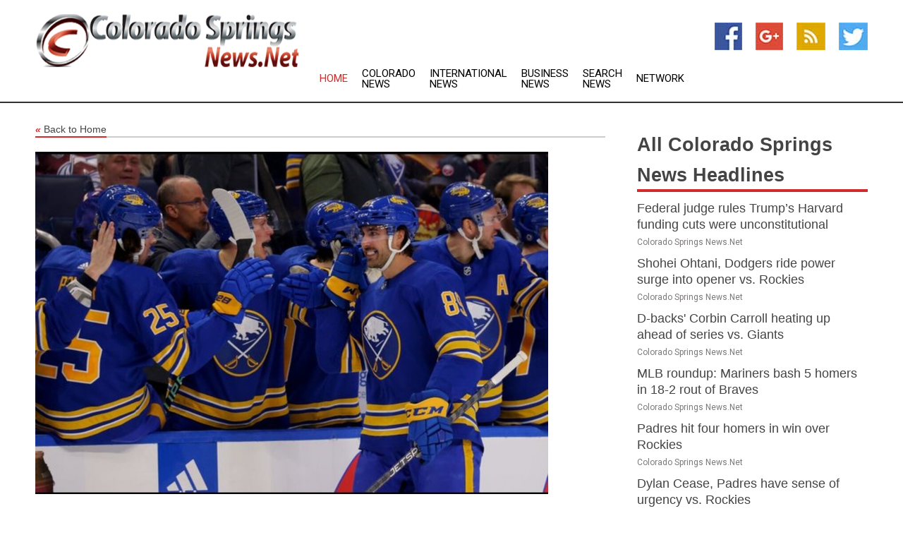

--- FILE ---
content_type: text/html; charset=utf-8
request_url: https://www.coloradospringsnews.net/news/273140503/sabres-seek-bounce-back-win-against-struggling-sharks
body_size: 13806
content:
<!doctype html>
<html lang="en">
<head>
    <meta name="Powered By" content="Kreatio Platform" />
  <link rel="canonical" href="https://www.coloradospringsnews.net/news/273140503/sabres-seek-bounce-back-win-against-struggling-sharks"/>
  <meta charset="utf-8"/>
  <meta http-equiv="X-UA-Compatible" content="IE=edge"/>
  <meta name="viewport" content="width=device-width, initial-scale=1, maximum-scale=1, user-scalable=no"/>
    <title>Sabres seek bounce-back win against struggling Sharks</title>
  <meta name="title" content="Sabres seek bounce-back win against struggling Sharks">
  <meta name="description" content="The Buffalo Sabres are looking for a bounce-back win when they host the reeling San Jose Sharks on Sunday."/>
  <meta name="keywords" content="Breaking Sports News, points, karlsson, third, defeat, penalties, first period, along with, after the, the senators"/>
  <meta name="news_keywords" content="Colorado Springs news, weather, map of, Colorado Springs, state of colorado, newspapers, government, news, the gazette" />
  <meta name="robots" content="index, follow" />
  <meta name="revisit-after" content="1 Day" />
  <meta property="og:title" content="Sabres seek bounce-back win against struggling Sharks" />
  <meta property="og:site_name" content="Colorado Springs News" />
  <meta property="og:url" content="https://www.coloradospringsnews.net/news/273140503/sabres-seek-bounce-back-win-against-struggling-sharks" />
  <meta property="og:description" content="The Buffalo Sabres are looking for a bounce-back win when they host the reeling San Jose Sharks on Sunday."/>
  <meta property="og:image" content="https://image.chitra.live/api/v1/wps/7cba86b/0af6da2a-a29b-4a8a-b238-0fb500a902f9/0/flm1670128807-600x315.jpg" />
  <meta property="og:type" content="article" />
  <meta property="og:locale" content="en_US" />
  <meta name="twitter:card" content="summary_large_image" />
  <meta name="twitter:site" content="@Colorado Springs News" />
  <meta name="twitter:title" content="Sabres seek bounce-back win against struggling Sharks" />
  <meta name="twitter:description" content="The Buffalo Sabres are looking for a bounce-back win when they host the reeling San Jose Sharks on Sunday."/>
  <meta name="twitter:image" content="https://image.chitra.live/api/v1/wps/7cba86b/0af6da2a-a29b-4a8a-b238-0fb500a902f9/0/flm1670128807-600x315.jpg" />

  <link rel="shortcut icon" href="https://assets.kreatio.net/web/newsnet/favicons/favicon.ico"/>
  <link rel="stylesheet" type="text/css" href="https://assets.kreatio.net/web/newsnet/css/foundation.min.css">
  <link rel="stylesheet" type="text/css" href="https://assets.kreatio.net/web/newsnet/css/red_style.css">
  <link rel="stylesheet" type="text/css" href="https://cdnjs.cloudflare.com/ajax/libs/font-awesome/4.6.3//css/font-awesome.css">
  <script src="https://assets.kreatio.net/web/newsnet/js/app.js"></script>
  <link rel="stylesheet" href="https://cdnjs.cloudflare.com/ajax/libs/tinymce/6.8.2/skins/ui/oxide/skin.min.css">
  <script async src='https://securepubads.g.doubleclick.net/tag/js/gpt.js'></script>
  <script src='https://www.google.com/recaptcha/api.js'></script>
  <script>window.googletag = window.googletag || {cmd: []};
  googletag.cmd.push(function () {
      googletag.defineSlot('/21806386006/Bigpond_TOP/uaenews.net', [[970, 250], [728, 90], [970, 90]], 'div-gpt-ad-3852326-1')
          .addService(googletag.pubads());
      googletag.defineSlot('/21806386006/Bigpond_TOP/uaenews.net', [[300, 250], [300, 600], [160, 600], [120, 600], [320, 50]], 'div-gpt-ad-3852326-2')
          .addService(googletag.pubads());
      googletag.defineOutOfPageSlot('/21806386006/Bigpond_TOP/uaenews.net', 'div-gpt-ad-3852326-3')
          .addService(googletag.pubads());
      googletag.defineSlot('/21806386006/Bigpond_TOP/uaenews.net', [[1, 1]], 'div-gpt-ad-3852326-4')
          .addService(googletag.pubads());

      googletag.pubads().enableSingleRequest();
      googletag.pubads().collapseEmptyDivs();
      googletag.pubads().setCentering(true);
      googletag.enableServices();
  });</script>
  <script async src="https://paht.tech/c/uaenews.net.js"></script>

  <script type="text/javascript">
      window._mNHandle = window._mNHandle || {};
      window._mNHandle.queue = window._mNHandle.queue || [];
      medianet_versionId = "3121199";
  </script>
    <!-- taboola-->
    <script type="text/javascript">
        window._taboola = window._taboola || [];
        _taboola.push({article: 'auto'});
        !function (e, f, u, i) {
            if (!document.getElementById(i)) {
                e.async = 1;
                e.src = u;
                e.id = i;
                f.parentNode.insertBefore(e, f);
            }
        }(document.createElement('script'),
            document.getElementsByTagName('script')[0],
            '//cdn.taboola.com/libtrc/newsnet-network/loader.js',
            'tb_loader_script');
        if (window.performance && typeof window.performance.mark == 'function') {
            window.performance.mark('tbl_ic');
        }
    </script>
    <!--taboola-->
  <style>
      .tox .tox-statusbar {
          display: none !important;
      }
      .red{
          color: red;
      }
      .text h1,
      .text h2,
      .text h3,
      .text h4,
      .text h5,
      .text h6{
          font-size: 24px !important;
          font-weight: 700 !important;
      }
  </style>
</head>
<body>
<!-- header -->
  <!-- Component :: Main-Header--> 
<div class="row expanded header">
  <div class="large-4 columns logo hide-for-small-only">
    <a href="/"><img src="https://assets.kreatio.net/nn_logos/colorado-springs-news.png" alt="Colorado Springs News"></a></div>

  <div class="large-6 columns navigation">
    <div class="title-bar show-for-small-only"
         data-responsive-toggle="navigation-menu" data-hide-for="medium">
      <button class="menu-icon" type="button" data-toggle></button>
      <div class="title-bar-title" style="margin: 0 20px;">
        <a href="/"><img width="200px" src="https://assets.kreatio.net/nn_logos/colorado-springs-news.png"></a>
      </div>
    </div>
    <div class="top-bar" id="navigation-menu">
      <div class="top-bar-left">
        <ul class="dropdown menu" data-dropdown-menu>
          <li class="active"><a href="/">Home</a></li>
            <li>
              <a href="/category/colorado-news">Colorado
                News</a>
            </li>
            <li>
              <a href="/category/breaking-international-news">International
                News</a>
            </li>
            <li>
              <a href="/category/breaking-business-news">Business
                News</a>
            </li>
          <li><a href="/archive">Search News</a></li>
          <li><a href="http://www.themainstreammedia.com/">Network</a></li>
        </ul>
      </div>
    </div>
  </div>

  <div class="large-2 columns socail_icon hide-for-small-only">
    <ul class="menu float-right">
      <li><a href="http://www.facebook.com/pages/Colorado-Springs-News/169621333068675" target="_blank"><img
        src="https://assets.kreatio.net/web/newsnet/images/facebook.jpg"
        alt="facebook"></a></li>
      <li><a href="https://plus.google.com/" target="_blank"><img
        src="https://assets.kreatio.net/web/newsnet/images/google_pls.jpg"
        alt="google"></a></li>
      <li><a href="https://feeds.coloradospringsnews.net/rss/b4ccecf6e97f1566" target="_blank"><img
        src="https://assets.kreatio.net/web/newsnet/images/rss_feed.jpg"
        alt="rss"></a></li>
      <li><a href="https://twitter.com/colspringsnews" target="_blank"><img
        src="https://assets.kreatio.net/web/newsnet/images/twitter.jpg"
        alt="twitter"></a></li>
    </ul>
      <!-- Component :: Header-Date--> 
<div class="remote_component" id = 587f77c1-772e-d205-d833-e133cfdf98e0></div>


  </div>
</div>


<!-- End of header -->

<!-- Ads -->
<div class="row expanded ad_temp">

  <!-- Ad 728x90 (TOP) -->
  <div
    class="large-12 medium-12 columns text-left top_add hide-for-small-only">

    <center>
      <div id='div-gpt-ad-3852326-1'>
        <script>
            googletag.cmd.push(function () {
                googletag.display('div-gpt-ad-3852326-1');
            });
        </script>
      </div>
    </center>

  </div>
  <!-- End of ad -->

</div>
<!-- End of ads -->


<div class="row expanded content">
  <div class="large-9 medium-8 columns left_content">
    <div class="row expanded breadcrum">
      <div class="large-12 medium-12 columns">
        <h4>
          <span><a href="/"><i>«</i>Back to Home</a></span>
        </h4>
      </div>
    </div>
    <div class="row expanded single_news">
  <div class="large-12 columns">
    <div class="article_image">
        <img src="https://image.chitra.live/api/v1/wps/6a35429/0af6da2a-a29b-4a8a-b238-0fb500a902f9/0/flm1670128807-1156x770.jpg" alt="Sabres seek bounce-back win against struggling Sharks" width="100%">
    </div>
    <div class="title_text">
      <h2>
        <a href="#">Sabres seek bounce-back win against struggling Sharks</a>
      </h2>
      <p>Field Level Media
        <br>04 Dec 2022, 10:10 GMT+
          </p>
    </div>
    <div class="detail_text">
      <div class="text">
            <p>The Buffalo Sabres are looking for a bounce-back win when they host the reeling San Jose Sharks on Sunday.</p>
<p>The Sabres are coming off a 6-4 loss to the visiting and defending Stanley Cup champion Colorado Avalanche on Thursday. The defeat was their third setback in the last four games.</p>
<p>The Sharks lost 5-2 to the host Ottawa Senators on Saturday, San Jose's seventh defeat in its past nine games (2-6-1).</p>
<p>Buffalo led the Avalanche 2-1 after the first period before the Avalanche scored three times in a span of 2:53 to take a 4-2 lead they wouldn't relinquish.</p>
<p>Dylan Cozens and Tage Thompson each had a goal and two assists, while JJ Peterka and Alex Tuch each had a goal apiece for the Sabres, who received 28 saves from backup goalie Ukko-Pekka Luukkonen (1-2-0, 4.22 GAA).</p>
<p>"I thought we played really well 5-on-5. We gave them too many opportunities obviously with the penalties we took," Tuch said. "I thought we played a full 60 minutes, other than the penalties, and simple mistakes here or there that we just have to shore up because they have a lot of weapons over there."</p>
<p>Thompson has a team-high 15 goals to go along with 17 assists for a team-high 32 points, while Rasmus Dahlin has eight goals and a team-high 19 assists for 27 points. Jeff Skinner has 11 goals and 24 assists, while Tuch has 11 goals and a dozen assists.</p>
<p>Craig Anderson (5-4, 2.87 GAA) is expected to start for the Sabres in goal against San Jose's Kaapo Kahkonen (3-5-2, 3.43 GAA), who made 34 saves against the Senators.</p>
<p>San Jose's Tomas Hertl's two first-period goals staked the Sharks to a 2-1 lead after the first intermission, but the Senators tallied twice in the second and third periods on Kahkonen to pull away.</p>
<p>"It's a reaction sport and I find the more that you try and control it, the less you do," San Jose defenseman Erik Karlsson said of his team's recent slide. "You're playing against the other teams and the other players that are trying to do their best and do things to hinder you. It's like a big puzzle out there. You can't solve it until you're actually there."</p>
<p>The Senators scored on three of their five man-advantage opportunities, while the Sharks converted on one of their four power plays.</p>
<p>San Jose entered the game first in the league on the penalty kill at 91.6 percent and had not allowed more than one power-play goal in a game this season.</p>
<p>San Jose is led by Karlsson's 11 goals and team-leading 22 assists for a team-high 33 points, while Hertl has nine goals, including four in his past three games, to go along with 16 assists. Logan Couture has a team-high 13 goals and 10 assists, with Timo Meier chipping in 12 goals and 11 assists.</p>
<p>The Sharks have defeated the Sabres in six of the teams' past nine meetings dating to March 2017, with two of Buffalo's wins in overtime.</p>
--Field Level Media
        <p></p>
      </div>
    </div>
  </div>
  <div class="large-12 medium-12 columns share_icon">
    <h3>
      <span><a href="#">Share article:</a></span>
    </h3>
    <div class="sharethis-inline-share-buttons"></div>
  </div>
  <div class="large-12 medium-12 columns hide-for-small-only">
    <div class="detail_text">
      <div id="contentad338226"></div>
      <script type="text/javascript">
          (function (d) {
              var params =
                  {
                      id: "d5a9be96-e246-4ac5-9d21-4b034439109c",
                      d: "ZGVsaGluZXdzLm5ldA==",
                      wid: "338226",
                      cb: (new Date()).getTime()
                  };

              var qs = [];
              for (var key in params) qs.push(key + '=' + encodeURIComponent(params[key]));
              var s = d.createElement('script');
              s.type = 'text/javascript';
              s.async = true;
              var p = 'https:' == document.location.protocol ? 'https' : 'http';
              s.src = p + "://api.content-ad.net/Scripts/widget2.aspx?" + qs.join('&');
              d.getElementById("contentad338226").appendChild(s);
          })(document);
      </script>
    </div>
  </div>
</div>

    <div class="column row collapse show-for-small-only">
      <div class="large-12 medium-12 columns">

        <div id='div-gpt-ad-3852326-2'>
          <script>
              googletag.cmd.push(function() {
                  googletag.display('div-gpt-ad-3852326-2');
              });
          </script>
        </div>

      </div>
    </div>
    <!-- Ad 600x250 -->
    <div class="row column collapse">
      <div class="large-12 medium-12 columns">

        <div id="318873353">
          <script type="text/javascript">
              try {
                  window._mNHandle.queue.push(function (){
                      window._mNDetails.loadTag("318873353", "600x250", "318873353");
                  });
              }
              catch (error) {}
          </script>
        </div>

      </div>
    </div>
    <!-- End of ad -->
    <!-- Taboola -->
    <div class="row column collapse">
  <div class="large-12 medium-12 columns">

    <div id="taboola-below-article-thumbnails"></div>
    <script type="text/javascript">
        window._taboola = window._taboola || [];
        _taboola.push({
            mode: 'alternating-thumbnails-a',
            container: 'taboola-below-article-thumbnails',
            placement: 'Below Article Thumbnails',
            target_type: 'mix'
        });
    </script>

  </div>
</div>

    <!-- Taboola -->
    <div class="row expanded moreus_news" ng-controller="MoreCtrl">
  <div class="large-12 medium-12 columns">
    <h3><span>More Colorado Springs News</span></h3>
    <a href="/category/colorado-springs-news" class="access_more">Access More</a>
  </div>
    <div class="large-6 columns">
        <div class="media-object">
          <div class="media-object-section">
            <a href="/news/278553407/federal-judge-rules-trump-s-harvard-funding-cuts-were-unconstitutional">
              <img src="https://image.chitra.live/api/v1/wps/22c45ba/8923678d-6c25-4f03-90ee-34318876dd85/1/Harvard-University-200x200.jpg" width="153px">
            </a>
          </div>
          <div class="media-object-section">
            <h5><a title="" href="/news/278553407/federal-judge-rules-trump-s-harvard-funding-cuts-were-unconstitutional">Federal judge rules Trump’s Harvard funding cuts were unconstitutional</a>
</h5>
            <p class="date">Colorado Springs News.Net</p>
          </div>
        </div>
        <div class="media-object">
          <div class="media-object-section">
            <a href="/news/278560532/shohei-ohtani-dodgers-ride-power-surge-into-opener-vs-rockies">
              <img src="https://image.chitra.live/api/v1/wps/b585302/4e462c85-6645-4e5e-b92e-3b7a4c9d4cc5/0/YzQwMGY1NjMtMmV-200x200.jpg" width="153px">
            </a>
          </div>
          <div class="media-object-section">
            <h5><a title="" href="/news/278560532/shohei-ohtani-dodgers-ride-power-surge-into-opener-vs-rockies">Shohei Ohtani, Dodgers ride power surge into opener vs. Rockies</a>
</h5>
            <p class="date">Colorado Springs News.Net</p>
          </div>
        </div>
        <div class="media-object">
          <div class="media-object-section">
            <a href="/news/278560436/d-backs-corbin-carroll-heating-up-ahead-of-series-vs-giants">
              <img src="https://image.chitra.live/api/v1/wps/8c44bfe/4813095e-97f8-43fb-8eda-2d97dd2022cd/0/YzVmODgyYjAtOGI-200x200.jpg" width="153px">
            </a>
          </div>
          <div class="media-object-section">
            <h5><a title="" href="/news/278560436/d-backs-corbin-carroll-heating-up-ahead-of-series-vs-giants">D-backs&#39; Corbin Carroll heating up ahead of series vs. Giants</a>
</h5>
            <p class="date">Colorado Springs News.Net</p>
          </div>
        </div>
        <div class="media-object">
          <div class="media-object-section">
            <a href="/news/278559629/mlb-roundup-mariners-bash-5-homers-in-18-2-rout-of-braves">
              <img src="https://image.chitra.live/api/v1/wps/2cfc088/35fa4f9c-df82-4597-a5a5-cfc7d74dc7c3/0/NjA2MmViNjctOTR-200x200.jpg" width="153px">
            </a>
          </div>
          <div class="media-object-section">
            <h5><a title="" href="/news/278559629/mlb-roundup-mariners-bash-5-homers-in-18-2-rout-of-braves">MLB roundup: Mariners bash 5 homers in 18-2 rout of Braves</a>
</h5>
            <p class="date">Colorado Springs News.Net</p>
          </div>
        </div>
        <div class="media-object">
          <div class="media-object-section">
            <a href="/news/278559398/padres-hit-four-homers-in-win-over-rockies">
              <img src="https://image.chitra.live/api/v1/wps/4d562ba/51cec098-e383-4055-92c9-70ee41f9e0f1/0/NzlhNGE1MmYtYmZ-200x200.jpg" width="153px">
            </a>
          </div>
          <div class="media-object-section">
            <h5><a title="" href="/news/278559398/padres-hit-four-homers-in-win-over-rockies">Padres hit four homers in win over Rockies</a>
</h5>
            <p class="date">Colorado Springs News.Net</p>
          </div>
        </div>
        <div class="media-object">
          <div class="media-object-section">
            <a href="/news/278558671/dylan-cease-padres-have-sense-of-urgency-vs-rockies">
              <img src="https://image.chitra.live/api/v1/wps/68fb4b0/fda3a7ca-c27d-46f8-ab75-a888c8e26b1e/0/NzE5OGUyMTktNTF-200x200.jpg" width="153px">
            </a>
          </div>
          <div class="media-object-section">
            <h5><a title="" href="/news/278558671/dylan-cease-padres-have-sense-of-urgency-vs-rockies">Dylan Cease, Padres have sense of urgency vs. Rockies</a>
</h5>
            <p class="date">Colorado Springs News.Net</p>
          </div>
        </div>
        <div class="media-object">
          <div class="media-object-section">
            <a href="/news/278558630/giants-look-to-reignite-offense-in-series-finale-vs-cardinals">
              <img src="https://image.chitra.live/api/v1/wps/54222a3/5bfa8e72-14f8-44d6-a2d7-b878a520f533/0/OThmOTFkN2EtMzY-200x200.jpg" width="153px">
            </a>
          </div>
          <div class="media-object-section">
            <h5><a title="" href="/news/278558630/giants-look-to-reignite-offense-in-series-finale-vs-cardinals">Giants look to reignite offense in series finale vs. Cardinals</a>
</h5>
            <p class="date">Colorado Springs News.Net</p>
          </div>
        </div>
        <div class="media-object">
          <div class="media-object-section">
            <a href="/news/278558117/padres-emerge-from-hit-fest-with-victory-over-rockies">
              <img src="https://image.chitra.live/api/v1/wps/f90396f/5d914830-8992-4854-a311-5929b17aa44d/0/ZjhiNTY0ZTUtNjQ-200x200.jpg" width="153px">
            </a>
          </div>
          <div class="media-object-section">
            <h5><a title="" href="/news/278558117/padres-emerge-from-hit-fest-with-victory-over-rockies">Padres emerge from hit-fest with victory over Rockies</a>
</h5>
            <p class="date">Colorado Springs News.Net</p>
          </div>
        </div>
        <div class="media-object">
          <div class="media-object-section">
            <a href="/news/278557784/ryan-staub-qb-carousel-lead-colorado-past-delaware">
              <img src="https://image.chitra.live/api/v1/wps/cd75233/b7a5a09a-b651-4da2-9372-4343905731ce/0/NjM4YmIzMzQtOGV-200x200.jpg" width="153px">
            </a>
          </div>
          <div class="media-object-section">
            <h5><a title="" href="/news/278557784/ryan-staub-qb-carousel-lead-colorado-past-delaware">Ryan Staub, QB carousel lead Colorado past Delaware</a>
</h5>
            <p class="date">Colorado Springs News.Net</p>
          </div>
        </div>
        <div class="media-object">
          <div class="media-object-section">
            <a href="/news/278557379/sporting-kc-aims-to-dent-austin-fc-playoff-hopes">
              <img src="https://image.chitra.live/api/v1/wps/81538cb/ea67353e-ada4-41a8-a8a4-033ce49bead6/0/NzQyYTIwMDQtNTA-200x200.jpg" width="153px">
            </a>
          </div>
          <div class="media-object-section">
            <h5><a title="" href="/news/278557379/sporting-kc-aims-to-dent-austin-fc-playoff-hopes">Sporting KC aims to dent Austin FC&#39;s playoff hopes</a>
</h5>
            <p class="date">Colorado Springs News.Net</p>
          </div>
        </div>
        <div class="media-object">
          <div class="media-object-section">
            <a href="/news/278557071/after-birth-of-child-padres-randy-vasquez-hopes-to-deliver-vs-rockies">
              <img src="https://image.chitra.live/api/v1/wps/22251d5/78fe26dd-92ab-4335-a251-98fd58e41159/0/Mjk2MGJjOTctOTY-200x200.jpg" width="153px">
            </a>
          </div>
          <div class="media-object-section">
            <h5><a title="" href="/news/278557071/after-birth-of-child-padres-randy-vasquez-hopes-to-deliver-vs-rockies">After birth of child, Padres&#39; Randy Vasquez hopes to deliver vs. Rockies</a>
</h5>
            <p class="date">Colorado Springs News.Net</p>
          </div>
        </div>
    </div>
    <div class="large-6 columns">
        <div class="media-object">
          <div class="media-object-section">
            <a href="/news/278556814/mets-look-to-take-series-vs-reds-after-edwin-diaz-escape">
              <img src="https://image.chitra.live/api/v1/wps/0518ea9/b55bc33a-808f-4314-9754-6f04e63b60be/0/NmEzYjdlZjYtODl-200x200.jpg" width="153px">
            </a>
          </div>
          <div class="media-object-section">
            <h5><a title="" href="/news/278556814/mets-look-to-take-series-vs-reds-after-edwin-diaz-escape">Mets look to take series vs. Reds after Edwin Diaz&#39;s escape</a>
</h5>
            <p class="date">Colorado Springs News.Net</p>
          </div>
        </div>
        <div class="media-object">
          <div class="media-object-section">
            <a href="/news/278556771/cubs-chase-third-straight-series-win-in-encounter-vs-nationals">
              <img src="https://image.chitra.live/api/v1/wps/6da6ad1/8b754e32-4235-48f5-815b-55a2250c75f5/0/ZjA1MmU4ODktY2F-200x200.jpg" width="153px">
            </a>
          </div>
          <div class="media-object-section">
            <h5><a title="" href="/news/278556771/cubs-chase-third-straight-series-win-in-encounter-vs-nationals">Cubs chase third straight series win in encounter vs. Nationals</a>
</h5>
            <p class="date">Colorado Springs News.Net</p>
          </div>
        </div>
        <div class="media-object">
          <div class="media-object-section">
            <a href="/news/278556531/mlb-roundup-blue-jays-dominate-rival-yankees-again">
              <img src="https://image.chitra.live/api/v1/wps/b8786bd/b06ee950-9798-453a-b9d3-1c8174b82e67/0/MmIxZDE3ZWMtOGI-200x200.jpg" width="153px">
            </a>
          </div>
          <div class="media-object-section">
            <h5><a title="" href="/news/278556531/mlb-roundup-blue-jays-dominate-rival-yankees-again">MLB roundup: Blue Jays dominate rival Yankees again</a>
</h5>
            <p class="date">Colorado Springs News.Net</p>
          </div>
        </div>
        <div class="media-object">
          <div class="media-object-section">
            <a href="/news/278556294/kyle-freeland-shuts-down-padres-in-first-game-since-ejection">
              <img src="https://image.chitra.live/api/v1/wps/947467a/886a94b9-f492-491f-84e1-28c5826e32dc/0/YmVhZGQzMmQtYzA-200x200.jpg" width="153px">
            </a>
          </div>
          <div class="media-object-section">
            <h5><a title="" href="/news/278556294/kyle-freeland-shuts-down-padres-in-first-game-since-ejection">Kyle Freeland shuts down Padres in first game since ejection</a>
</h5>
            <p class="date">Colorado Springs News.Net</p>
          </div>
        </div>
        <div class="media-object">
          <div class="media-object-section">
            <a href="/news/278556230/blue-jays-dominate-yankees-to-extend-lead-in-al-east">
              <img src="https://image.chitra.live/api/v1/wps/ad074aa/a5a2966d-d4d9-411d-b60e-5f1b9aa982c8/0/YWUwZTVhNjgtZDl-200x200.jpg" width="153px">
            </a>
          </div>
          <div class="media-object-section">
            <h5><a title="" href="/news/278556230/blue-jays-dominate-yankees-to-extend-lead-in-al-east">Blue Jays dominate Yankees to extend lead in AL East</a>
</h5>
            <p class="date">Colorado Springs News.Net</p>
          </div>
        </div>
        <div class="media-object">
          <div class="media-object-section">
            <a href="/news/278556111/last-place-galaxy-hope-to-continue-recent-success-vs-dynamo">
              <img src="https://image.chitra.live/api/v1/wps/2bc29cd/0167caf5-d2cf-41fd-92cc-e67d8ed2329b/0/YzU5YWIzNTctNzk-200x200.jpg" width="153px">
            </a>
          </div>
          <div class="media-object-section">
            <h5><a title="" href="/news/278556111/last-place-galaxy-hope-to-continue-recent-success-vs-dynamo">Last-place Galaxy hope to continue recent success vs. Dynamo</a>
</h5>
            <p class="date">Colorado Springs News.Net</p>
          </div>
        </div>
        <div class="media-object">
          <div class="media-object-section">
            <a href="/news/278555790/brewers-place-reliever-nick-mears-back-on-il">
              <img src="https://image.chitra.live/api/v1/wps/2c95bbf/3d9e7e61-72b4-4ed7-b3b7-58280344aa9c/0/NjI0ZTExOTUtYzQ-200x200.jpg" width="153px">
            </a>
          </div>
          <div class="media-object-section">
            <h5><a title="" href="/news/278555790/brewers-place-reliever-nick-mears-back-on-il">Brewers place reliever Nick Mears (back) on IL</a>
</h5>
            <p class="date">Colorado Springs News.Net</p>
          </div>
        </div>
        <div class="media-object">
          <div class="media-object-section">
            <a href="/news/278554993/colorado-has-one-of-the-nation-highest-suicide-rates-an-er-doctor-explains-how-to-bring-it-down">
              <img src="https://image.chitra.live/api/v1/wps/bda1941/b24736af-aaa6-4264-9a8b-36bc0261e243/0/ZTc1NmU4NTAtOGY-200x200.jpg" width="153px">
            </a>
          </div>
          <div class="media-object-section">
            <h5><a title="" href="/news/278554993/colorado-has-one-of-the-nation-highest-suicide-rates-an-er-doctor-explains-how-to-bring-it-down">Colorado has one of the nation&#39;s highest suicide rates - an ER doctor explains how to bring it down</a>
</h5>
            <p class="date">Colorado Springs News.Net</p>
          </div>
        </div>
        <div class="media-object">
          <div class="media-object-section">
            <a href="/news/278553963/washington-road-to-ohio-state-continues-with-uc-davis">
              <img src="https://image.chitra.live/api/v1/wps/941b441/8c355f21-11ed-48b7-b215-3573b039886b/0/ZjI0MTU2YzQtY2J-200x200.jpg" width="153px">
            </a>
          </div>
          <div class="media-object-section">
            <h5><a title="" href="/news/278553963/washington-road-to-ohio-state-continues-with-uc-davis">Washington&#39;s road to Ohio State continues with UC Davis</a>
</h5>
            <p class="date">Colorado Springs News.Net</p>
          </div>
        </div>
        <div class="media-object">
          <div class="media-object-section">
            <a href="/news/278553765/padres-turn-to-strong-arms-in-series-with-rockies">
              <img src="https://image.chitra.live/api/v1/wps/90dac66/8b76753e-4d47-4236-a14c-d3e129dbf58e/0/ZjFlNTFhY2ItNGR-200x200.jpg" width="153px">
            </a>
          </div>
          <div class="media-object-section">
            <h5><a title="" href="/news/278553765/padres-turn-to-strong-arms-in-series-with-rockies">Padres turn to strong arms in series with Rockies</a>
</h5>
            <p class="date">Colorado Springs News.Net</p>
          </div>
        </div>
    </div>
</div>

    <div class="column row collapse show-for-small-only">
      <div class="large-12 medium-12 columns">

        <div id='div-gpt-ad-3852326-2'>
          <script>
              googletag.cmd.push(function() {
                  googletag.display('div-gpt-ad-3852326-2');
              });
          </script>
        </div>

      </div>
    </div>
    <div class="row expanded">
      <div class="large-12 medium-12 columns">
        <div class="row expanded signupnws">
          <div class="large-6 columns">
            <h2>Sign up for Colorado Springs News</h2>
            <p>a daily newsletter full of things to discuss over
              drinks.and the great thing is that it's on the house!</p>
          </div>
          <div class="large-6 columns">
            <form
              action="https://subscription.themainstreammedia.com/?p=subscribe"
              method="post">
              <input type="text" name="email" placeholder="Your email address"
                     required>
              <button type="submit" class="button">Submit</button>
            </form>
          </div>
        </div>
      </div>
    </div>
    <div class="row expanded single_news">
      <div
        class="large-12 medium-12 columns text-center hide-for-small-only">
        <div class="detail_text"></div>
      </div>
    </div>
  </div>
  <!-- Side bar -->
    <div class="large-3 medium-4 columns right_sidebar">
    <!-- weather -->
    <div
      class="large-12 medium-12 columns text-right hide-for-small-only">
      <div class="row collapse">
        <div class="large-12 columns text-center">
          <strong style="font-size: 45px;"></strong> <span></span>
        </div>
      </div>
      <div class="row collapse">
        <div class="large-12 columns text-center">
          <span></span>
        </div>
      </div>
    </div>
    <!-- End of weather -->

    <!-- All headlines -->
    <div class="row column headline">
  <div class="large-12 medium-12 columns">
    <h3>
      <span><a href="/category/colorado-springs-news">All Colorado Springs News Headlines</a></span>
    </h3>
    <div class="outer_head">
        <div class="single_head">
          <h6>
            <a title="" href="/news/278553407/federal-judge-rules-trump-s-harvard-funding-cuts-were-unconstitutional">Federal judge rules Trump’s Harvard funding cuts were unconstitutional</a>

          </h6>
          <p class="date">Colorado Springs News.Net</p>
        </div>
        <div class="single_head">
          <h6>
            <a title="" href="/news/278560532/shohei-ohtani-dodgers-ride-power-surge-into-opener-vs-rockies">Shohei Ohtani, Dodgers ride power surge into opener vs. Rockies</a>

          </h6>
          <p class="date">Colorado Springs News.Net</p>
        </div>
        <div class="single_head">
          <h6>
            <a title="" href="/news/278560436/d-backs-corbin-carroll-heating-up-ahead-of-series-vs-giants">D-backs&#39; Corbin Carroll heating up ahead of series vs. Giants</a>

          </h6>
          <p class="date">Colorado Springs News.Net</p>
        </div>
        <div class="single_head">
          <h6>
            <a title="" href="/news/278559629/mlb-roundup-mariners-bash-5-homers-in-18-2-rout-of-braves">MLB roundup: Mariners bash 5 homers in 18-2 rout of Braves</a>

          </h6>
          <p class="date">Colorado Springs News.Net</p>
        </div>
        <div class="single_head">
          <h6>
            <a title="" href="/news/278559398/padres-hit-four-homers-in-win-over-rockies">Padres hit four homers in win over Rockies</a>

          </h6>
          <p class="date">Colorado Springs News.Net</p>
        </div>
        <div class="single_head">
          <h6>
            <a title="" href="/news/278558671/dylan-cease-padres-have-sense-of-urgency-vs-rockies">Dylan Cease, Padres have sense of urgency vs. Rockies</a>

          </h6>
          <p class="date">Colorado Springs News.Net</p>
        </div>
        <div class="single_head">
          <h6>
            <a title="" href="/news/278558630/giants-look-to-reignite-offense-in-series-finale-vs-cardinals">Giants look to reignite offense in series finale vs. Cardinals</a>

          </h6>
          <p class="date">Colorado Springs News.Net</p>
        </div>
        <div class="single_head">
          <h6>
            <a title="" href="/news/278558117/padres-emerge-from-hit-fest-with-victory-over-rockies">Padres emerge from hit-fest with victory over Rockies</a>

          </h6>
          <p class="date">Colorado Springs News.Net</p>
        </div>
        <div class="single_head">
          <h6>
            <a title="" href="/news/278557784/ryan-staub-qb-carousel-lead-colorado-past-delaware">Ryan Staub, QB carousel lead Colorado past Delaware</a>

          </h6>
          <p class="date">Colorado Springs News.Net</p>
        </div>
        <div class="single_head">
          <h6>
            <a title="" href="/news/278557379/sporting-kc-aims-to-dent-austin-fc-playoff-hopes">Sporting KC aims to dent Austin FC&#39;s playoff hopes</a>

          </h6>
          <p class="date">Colorado Springs News.Net</p>
        </div>
        <div class="single_head">
          <h6>
            <a title="" href="/news/278557071/after-birth-of-child-padres-randy-vasquez-hopes-to-deliver-vs-rockies">After birth of child, Padres&#39; Randy Vasquez hopes to deliver vs. Rockies</a>

          </h6>
          <p class="date">Colorado Springs News.Net</p>
        </div>
        <div class="single_head">
          <h6>
            <a title="" href="/news/278556814/mets-look-to-take-series-vs-reds-after-edwin-diaz-escape">Mets look to take series vs. Reds after Edwin Diaz&#39;s escape</a>

          </h6>
          <p class="date">Colorado Springs News.Net</p>
        </div>
        <div class="single_head">
          <h6>
            <a title="" href="/news/278556771/cubs-chase-third-straight-series-win-in-encounter-vs-nationals">Cubs chase third straight series win in encounter vs. Nationals</a>

          </h6>
          <p class="date">Colorado Springs News.Net</p>
        </div>
        <div class="single_head">
          <h6>
            <a title="" href="/news/278556531/mlb-roundup-blue-jays-dominate-rival-yankees-again">MLB roundup: Blue Jays dominate rival Yankees again</a>

          </h6>
          <p class="date">Colorado Springs News.Net</p>
        </div>
        <div class="single_head">
          <h6>
            <a title="" href="/news/278556294/kyle-freeland-shuts-down-padres-in-first-game-since-ejection">Kyle Freeland shuts down Padres in first game since ejection</a>

          </h6>
          <p class="date">Colorado Springs News.Net</p>
        </div>
        <div class="single_head">
          <h6>
            <a title="" href="/news/278556230/blue-jays-dominate-yankees-to-extend-lead-in-al-east">Blue Jays dominate Yankees to extend lead in AL East</a>

          </h6>
          <p class="date">Colorado Springs News.Net</p>
        </div>
        <div class="single_head">
          <h6>
            <a title="" href="/news/278556111/last-place-galaxy-hope-to-continue-recent-success-vs-dynamo">Last-place Galaxy hope to continue recent success vs. Dynamo</a>

          </h6>
          <p class="date">Colorado Springs News.Net</p>
        </div>
        <div class="single_head">
          <h6>
            <a title="" href="/news/278555790/brewers-place-reliever-nick-mears-back-on-il">Brewers place reliever Nick Mears (back) on IL</a>

          </h6>
          <p class="date">Colorado Springs News.Net</p>
        </div>
        <div class="single_head">
          <h6>
            <a title="" href="/news/278554993/colorado-has-one-of-the-nation-highest-suicide-rates-an-er-doctor-explains-how-to-bring-it-down">Colorado has one of the nation&#39;s highest suicide rates - an ER doctor explains how to bring it down</a>

          </h6>
          <p class="date">Colorado Springs News.Net</p>
        </div>
        <div class="single_head">
          <h6>
            <a title="" href="/news/278553963/washington-road-to-ohio-state-continues-with-uc-davis">Washington&#39;s road to Ohio State continues with UC Davis</a>

          </h6>
          <p class="date">Colorado Springs News.Net</p>
        </div>
        <div class="single_head">
          <h6>
            <a title="" href="/news/278553765/padres-turn-to-strong-arms-in-series-with-rockies">Padres turn to strong arms in series with Rockies</a>

          </h6>
          <p class="date">Colorado Springs News.Net</p>
        </div>
        <div class="single_head">
          <h6>
            <a title="" href="/news/278553751/giants-cardinals-making-late-playoff-pushes-ahead-of-series">Giants, Cardinals making late playoff pushes ahead of series</a>

          </h6>
          <p class="date">Colorado Springs News.Net</p>
        </div>
        <div class="single_head">
          <h6>
            <a title="" href="/news/278553364/colorado-seeking-first-win-of-season-welcomes-new-fbs-member-delaware">Colorado seeking first win of season, welcomes new FBS member Delaware</a>

          </h6>
          <p class="date">Colorado Springs News.Net</p>
        </div>
        <div class="single_head">
          <h6>
            <a title="" href="/news/278553322/rested-pete-crow-armstrong-cubs-take-aim-at-nationals">Rested Pete Crow-Armstrong, Cubs take aim at Nationals</a>

          </h6>
          <p class="date">Colorado Springs News.Net</p>
        </div>
        <div class="single_head">
          <h6>
            <a title="" href="/news/278552526/white-sox-vie-for-season-high-win-streak-series-sweep-vs-twins">White Sox vie for season-high win streak, series sweep vs. Twins</a>

          </h6>
          <p class="date">Colorado Springs News.Net</p>
        </div>
        <div class="single_head">
          <h6>
            <a title="" href="/news/278551592/mlb-roundup-giants-matt-chapman-appeals-suspension-homers-twice">MLB roundup: Giants&#39; Matt Chapman appeals suspension, homers twice</a>

          </h6>
          <p class="date">Colorado Springs News.Net</p>
        </div>
        <div class="single_head">
          <h6>
            <a title="" href="/news/278551497/appeal-ing-result-matt-chapman-homers-twice-as-giants-top-rockies">Appeal-ing result: Matt Chapman homers twice as Giants top Rockies</a>

          </h6>
          <p class="date">Colorado Springs News.Net</p>
        </div>
        <div class="single_head">
          <h6>
            <a title="" href="/news/278551432/jags-kick-off-travis-hunter-liam-coen-era-with-visit-from-panthers">Jags kick off Travis Hunter-Liam Coen era with visit from Panthers</a>

          </h6>
          <p class="date">Colorado Springs News.Net</p>
        </div>
        <div class="single_head">
          <h6>
            <a title="" href="/news/278551157/giants-3b-matt-chapman-suspended-1-game-for-pushing-rockies-p-kyle-freeland">Giants 3B Matt Chapman suspended 1 game for pushing Rockies P Kyle Freeland</a>

          </h6>
          <p class="date">Colorado Springs News.Net</p>
        </div>
        <div class="single_head">
          <h6>
            <a title="" href="/news/278551023/no-22-tennessee-missing-key-pieces-as-east-tenneseee-st-visits">No. 22 Tennessee missing key pieces as East Tenneseee St. visits</a>

          </h6>
          <p class="date">Colorado Springs News.Net</p>
        </div>
        <div class="single_head">
          <h6>
            <a title="" href="/news/278550020/giants-ride-homer-streak-into-finale-of-heated-series-at-rockies">Giants ride homer streak into finale of heated series at Rockies</a>

          </h6>
          <p class="date">Colorado Springs News.Net</p>
        </div>
        <div class="single_head">
          <h6>
            <a title="" href="/news/278550017/giancarlo-stanton-moves-over-to-left-field-as-yanks-visit-astros">Giancarlo Stanton moves over to left field as Yanks visit Astros</a>

          </h6>
          <p class="date">Colorado Springs News.Net</p>
        </div>
        <div class="single_head">
          <h6>
            <a title="" href="/news/278550003/without-kyle-tucker-calf-cubs-bid-for-series-sweep-of-braves">Without Kyle Tucker (calf), Cubs bid for series sweep of Braves</a>

          </h6>
          <p class="date">Colorado Springs News.Net</p>
        </div>
        <div class="single_head">
          <h6>
            <a title="" href="/news/278549343/mlb-roundup-after-benches-clearing-incident-giants-top-rockies">MLB roundup: After benches-clearing incident, Giants top Rockies</a>

          </h6>
          <p class="date">Colorado Springs News.Net</p>
        </div>
        <div class="single_head">
          <h6>
            <a title="" href="/news/278549112/giants-prevail-over-rockies-amid-1st-inning-ejections">Giants prevail over Rockies amid 1st-inning ejections</a>

          </h6>
          <p class="date">Colorado Springs News.Net</p>
        </div>
        <div class="single_head">
          <h6>
            <a title="" href="/news/278549106/colorado-freshman-qb-julian-lewis-will-play-vs-delaware">Colorado freshman QB Julian Lewis will play vs. Delaware</a>

          </h6>
          <p class="date">Colorado Springs News.Net</p>
        </div>
        <div class="single_head">
          <h6>
            <a title="" href="/news/278548733/giants-willy-adames-and-matt-chapman-rockies-kyle-freeland-ejected-in-1st">Giants&#39; Willy Adames and Matt Chapman, Rockies&#39; Kyle Freeland ejected in 1st</a>

          </h6>
          <p class="date">Colorado Springs News.Net</p>
        </div>
        <div class="single_head">
          <h6>
            <a title="" href="/news/278551093/panthers-prepare-for-multiple-unknowns-with-rookie-travis-hunter">Panthers prepare for multiple unknowns with rookie Travis Hunter</a>

          </h6>
          <p class="date">Colorado Springs News.Net</p>
        </div>
        <div class="single_head">
          <h6>
            <a title="" href="/news/278555840/10th-circuit-keeps-war-over-colorado-60-epipen-program-alive">10th Circuit keeps war over Colorado&#39;s $60 EpiPen program alive</a>

          </h6>
          <p class="date">Colorado Springs News.Net</p>
        </div>
        <div class="single_head">
          <h6>
            <a title="" href="/news/278551458/families-of-club-q-shooting-victims-bring-wrongful-death-claims-against-sheriff-and-club-owner-to-state-court">Families of Club Q shooting victims bring wrongful death claims against sheriff and club owner to state court</a>

          </h6>
          <p class="date">Colorado Springs News.Net</p>
        </div>
        <div class="single_head">
          <h6>
            <a title="" href="/news/278548691/gun-rights-group-fires-off-challenge-to-colorado-impending-assault-rifle-restrictions">Gun rights group fires off challenge to Colorado&#39;s impending assault rifle restrictions</a>

          </h6>
          <p class="date">Colorado Springs News.Net</p>
        </div>
        <div class="single_head">
          <h6>
            <a title="" href="/news/278548550/trump-awards-space-command-hq-to-alabama-citing-political-loyalty">Trump awards Space Command HQ to Alabama, citing political loyalty</a>

          </h6>
          <p class="date">Colorado Springs News.Net</p>
        </div>
        <div class="single_head">
          <h6>
            <a title="" target="_blank" href="https://www.parkrecord.com/2025/09/08/deer-valley-arts-council-announce-coloring-book-collaboration-call-for-artists/">Deer Valley, Arts Council announce coloring book collaboration, call for artists - Park Record</a>

          </h6>
          <p class="date">Colorado Springs News.Net</p>
        </div>
        <div class="single_head">
          <h6>
            <a title="" target="_blank" href="https://rbr.com/paula-kerger-to-pbs-staff-reduction-in-force-is-here/">Paula Kerger To PBS Staff- Reduction-in-Force Is Here</a>

          </h6>
          <p class="date">Colorado Springs News.Net</p>
        </div>
        <div class="single_head">
          <h6>
            <a title="" target="_blank" href="https://rbr.com/tsn-launches-a-content-to-commerce-platform/">TSN Launches A Content-to-Commerce Platform</a>

          </h6>
          <p class="date">Colorado Springs News.Net</p>
        </div>
        <div class="single_head">
          <h6>
            <a title="" target="_blank" href="https://rbr.com/youre-invited-to-nominate-the-top-local-tv-leaders/">Its Your Final Chance To Nominate 2025s Top Local TV Leaders</a>

          </h6>
          <p class="date">Colorado Springs News.Net</p>
        </div>
        <div class="single_head">
          <h6>
            <a title="" target="_blank" href="https://rbr.com/swxtch-io-and-bridge-technologies-298078-2/">An Expanded Collaboration for swXtch.io and Bridge Technologies</a>

          </h6>
          <p class="date">Colorado Springs News.Net</p>
        </div>
        <div class="single_head">
          <h6>
            <a title="" target="_blank" href="https://rbr.com/morton-fess-snag-an-edge-spectrum-lptv-station/">Morton, Fess Snag An Edge Spectrum LPTV Station</a>

          </h6>
          <p class="date">Colorado Springs News.Net</p>
        </div>
        <div class="single_head">
          <h6>
            <a title="" target="_blank" href="https://rbr.com/peoria-properties-scooped-up-by-spoon-city/">Peoria Properties Scooped Up By Spoon City</a>

          </h6>
          <p class="date">Colorado Springs News.Net</p>
        </div>
        <div class="single_head">
          <h6>
            <a title="" target="_blank" href="https://rbr.com/south-of-rolla-a-missouri-fm-trades-hands/">South Of Rolla, A Missouri FM Trades Hands</a>

          </h6>
          <p class="date">Colorado Springs News.Net</p>
        </div>
    </div>
  </div>
</div>



    <!-- Ad 300x600 (A) -->
    <div class="row column ad_600">
      <div class="large-12 medium-12 columns hide-for-small-only">

        <script id="mNCC" language="javascript">
            medianet_width = "300";
            medianet_height = "600";
            medianet_crid = "393315316";
            medianet_versionId = "3111299";
        </script>
        <script src="//contextual.media.net/nmedianet.js?cid=8CUG1R34Q"></script>

      </div>
    </div>
    <!-- End of ad -->

    <!-- Related News -->
    <div class=" row column business_news">
  <div class="large-12 medium-12 columns">
    <h3>
      <span>Colorado News</span>
    </h3>
      <div class="media-object">
        <div class="media-object-section">
          <a href="/news/278553407/federal-judge-rules-trump-s-harvard-funding-cuts-were-unconstitutional"><img width="153px" src="https://image.chitra.live/api/v1/wps/22c45ba/8923678d-6c25-4f03-90ee-34318876dd85/1/Harvard-University-200x200.jpg" alt="Federal judge rules Trump’s Harvard funding cuts were unconstitutional"/></a>
        </div>
        <div class="media-object-section">
          <h6>
            <a title="" href="/news/278553407/federal-judge-rules-trump-s-harvard-funding-cuts-were-unconstitutional">Federal judge rules Trump’s Harvard funding cuts were unconstitutional</a>

          </h6>
          <p class="date">Colorado Springs News.Net</p>
        </div>
      </div>
      <div class="media-object">
        <div class="media-object-section">
          <a href="/news/278561243/titans-coach-brian-callahan-admits-he-didnt-know-rule-on-botched-challenge"><img width="153px" src="https://image.chitra.live/api/v1/wps/fcc996f/d6195fa7-50ab-4352-8822-5df7650df778/0/YjQwMGY4MDgtNWQ-200x200.jpg" alt="Titans coach Brian Callahan admits he didn&#39;t know rule on botched challenge"/></a>
        </div>
        <div class="media-object-section">
          <h6>
            <a title="" href="/news/278561243/titans-coach-brian-callahan-admits-he-didnt-know-rule-on-botched-challenge">Titans coach Brian Callahan admits he didn&#39;t know rule on botched challenge</a>

          </h6>
          <p class="date">Colorado Springs News.Net</p>
        </div>
      </div>
      <div class="media-object">
        <div class="media-object-section">
          <a href="/news/278560532/shohei-ohtani-dodgers-ride-power-surge-into-opener-vs-rockies"><img width="153px" src="https://image.chitra.live/api/v1/wps/b585302/4e462c85-6645-4e5e-b92e-3b7a4c9d4cc5/0/YzQwMGY1NjMtMmV-200x200.jpg" alt="Shohei Ohtani, Dodgers ride power surge into opener vs. Rockies"/></a>
        </div>
        <div class="media-object-section">
          <h6>
            <a title="" href="/news/278560532/shohei-ohtani-dodgers-ride-power-surge-into-opener-vs-rockies">Shohei Ohtani, Dodgers ride power surge into opener vs. Rockies</a>

          </h6>
          <p class="date">Colorado Springs News.Net</p>
        </div>
      </div>
      <div class="media-object">
        <div class="media-object-section">
          <a href="/news/278560436/d-backs-corbin-carroll-heating-up-ahead-of-series-vs-giants"><img width="153px" src="https://image.chitra.live/api/v1/wps/8c44bfe/4813095e-97f8-43fb-8eda-2d97dd2022cd/0/YzVmODgyYjAtOGI-200x200.jpg" alt="D-backs&#39; Corbin Carroll heating up ahead of series vs. Giants"/></a>
        </div>
        <div class="media-object-section">
          <h6>
            <a title="" href="/news/278560436/d-backs-corbin-carroll-heating-up-ahead-of-series-vs-giants">D-backs&#39; Corbin Carroll heating up ahead of series vs. Giants</a>

          </h6>
          <p class="date">Colorado Springs News.Net</p>
        </div>
      </div>
      <div class="media-object">
        <div class="media-object-section">
          <a href="/news/278559730/nfl-roundup-bills-cap-rally-with-walk-off-fg-to-stun-ravens"><img width="153px" src="https://image.chitra.live/api/v1/wps/665dc22/6f90e321-30ed-46e7-964e-5c9177972afa/0/MDg1ODViY2EtNzM-200x200.jpg" alt="NFL roundup: Bills cap rally with walk-off FG to stun Ravens"/></a>
        </div>
        <div class="media-object-section">
          <h6>
            <a title="" href="/news/278559730/nfl-roundup-bills-cap-rally-with-walk-off-fg-to-stun-ravens">NFL roundup: Bills cap rally with walk-off FG to stun Ravens</a>

          </h6>
          <p class="date">Colorado Springs News.Net</p>
        </div>
      </div>
      <div class="media-object">
        <div class="media-object-section">
          <a href="/news/278559629/mlb-roundup-mariners-bash-5-homers-in-18-2-rout-of-braves"><img width="153px" src="https://image.chitra.live/api/v1/wps/2cfc088/35fa4f9c-df82-4597-a5a5-cfc7d74dc7c3/0/NjA2MmViNjctOTR-200x200.jpg" alt="MLB roundup: Mariners bash 5 homers in 18-2 rout of Braves"/></a>
        </div>
        <div class="media-object-section">
          <h6>
            <a title="" href="/news/278559629/mlb-roundup-mariners-bash-5-homers-in-18-2-rout-of-braves">MLB roundup: Mariners bash 5 homers in 18-2 rout of Braves</a>

          </h6>
          <p class="date">Colorado Springs News.Net</p>
        </div>
      </div>
    <div class="access_btn">
      <a href="/category/colorado-news"
         class="access_more">Access More</a>
    </div>
  </div>
</div>

    <!-- End of Related News -->

    <!-- News Releases  -->
    <div class="row column news_releases">
  <div class="large-12 medium-12 columns">
    <div class="inner">
      <h3>News Releases</h3>
      <p>
        <span >Colorado Springs News</span>.Net's News Release Publishing
        Service provides a medium for circulating your organization's
        news.
      </p>
      <form action="/news-releases" method="get">
        <button
          style="margin-left: 10px; font-size: 19px; font-family: Roboto, sans-serif;"
          href="/news-releases" type="submit" class="alert button">
          Click For Details</button>
      </form>
    </div>
  </div>
</div>

    <!-- End of News Releases  -->

    <div class=" row column business_news">
  <div class="large-12 medium-12 columns">
    <h3>
      <span>International News</span>
    </h3>
      <div class="media-object">
        <div class="media-object-section">
          <a href="White House: Hyundai raid shows U.S. will enforce worker laws"><img width="153px" src="https://image.chitra.live/api/v1/wps/a3d549d/5f4f8e86-8e16-41b4-a1ac-5de97a3d02cf/2/Trump-White-House-cap-200x200.jpg" alt="U.S. reaffirms worker law enforcement after Hyundai Georgia raid"/></a>
        </div>
        <div class="media-object-section">
          <h6>
            <a title="" href="/news/278558210/u-s-reaffirms-worker-law-enforcement-after-hyundai-georgia-raid">U.S. reaffirms worker law enforcement after Hyundai Georgia raid</a>

          </h6>
          <p class="date">Colorado Springs News.Net</p>
        </div>
      </div>
      <div class="media-object">
        <div class="media-object-section">
          <a href="Search for life on other planets goes on, scientists urge caution"><img width="153px" src="https://image.chitra.live/api/v1/wps/632e5b2/d2ac10df-fabd-4ec4-b784-4c9454bf7946/1/K2-18b-Artists-Impression-ESA-Hubble-M-Kornmesser-200x200.jpeg" alt="Signs of fife on K2-18b? James Webb data triggers search expansion "/></a>
        </div>
        <div class="media-object-section">
          <h6>
            <a title="" href="/news/278557787/signs-of-fife-on-k2-18b-james-webb-data-triggers-search-expansion">Signs of fife on K2-18b? James Webb data triggers search expansion </a>

          </h6>
          <p class="date">Colorado Springs News.Net</p>
        </div>
      </div>
      <div class="media-object">
        <div class="media-object-section">
          <a href="French millennials lash out at boomers over deficit burden"><img width="153px" src="https://image.chitra.live/api/v1/wps/b45493c/efda7b6e-512e-47df-94e3-943d1a3edfc5/2/France-protest-200x200.jpg" alt="Boomers blamed as young French face debt, housing, pension strain"/></a>
        </div>
        <div class="media-object-section">
          <h6>
            <a title="" href="/news/278555728/boomers-blamed-as-young-french-face-debt-housing-pension-strain">Boomers blamed as young French face debt, housing, pension strain</a>

          </h6>
          <p class="date">Colorado Springs News.Net</p>
        </div>
      </div>
      <div class="media-object">
        <div class="media-object-section">
          <a href="Armani&#39;s death leaves future of iconic fashion house in question"><img width="153px" src="https://image.chitra.live/api/v1/wps/3f99432/dadb65a2-a9a6-4db2-a028-582273ba97db/1/armani-200x200.jpg" alt="Independence vs takeover: the uncertain road ahead for Armani Group"/></a>
        </div>
        <div class="media-object-section">
          <h6>
            <a title="" href="/news/278555732/independence-vs-takeover-the-uncertain-road-ahead-for-armani-group">Independence vs takeover: the uncertain road ahead for Armani Group</a>

          </h6>
          <p class="date">Colorado Springs News.Net</p>
        </div>
      </div>
      <div class="media-object">
        <div class="media-object-section">
          <a href="Weekend shark death in Sydney, first in three years"><img width="153px" src="https://image.chitra.live/api/v1/wps/ef344e9/7f1244e4-cf13-4615-9506-0992379c895a/0/Great-white-shark-2-200x200.jpg" alt="Death of surfer in Sydney shark attack ignites debate over nets"/></a>
        </div>
        <div class="media-object-section">
          <h6>
            <a title="" href="/news/278558248/death-of-surfer-in-sydney-shark-attack-ignites-debate-over-nets">Death of surfer in Sydney shark attack ignites debate over nets</a>

          </h6>
          <p class="date">Colorado Springs News.Net</p>
        </div>
      </div>
      <div class="media-object">
        <div class="media-object-section">
          <a href="US judge halts deportation of Guatemalan children "><img width="153px" src="https://image.chitra.live/api/v1/wps/e5be344/332b21a9-1b61-423d-976e-ac601b05e54a/1/Guatemalan-child-immigrants-Flickr-200x200.jpg" alt="Emergency appeal in US stops flights of migrant children to Guatemala"/></a>
        </div>
        <div class="media-object-section">
          <h6>
            <a title="" href="/news/278545939/emergency-appeal-in-us-stops-flights-of-migrant-children-to-guatemala">Emergency appeal in US stops flights of migrant children to Guatemala</a>

          </h6>
          <p class="date">Colorado Springs News.Net</p>
        </div>
      </div>
      <div class="media-object">
        <div class="media-object-section">
          <a href="After 41 draws, US Powerball jackpot climbs to $1.7 billion"><img width="153px" src="https://image.chitra.live/api/v1/wps/7f36a70/dfef0c72-43e7-4e39-8e9d-47b1258206d3/1/8-Powerball-Lottery-200x200.jpg" alt="US Powerball prize soars to $1.7 billion after 41 draws without winner"/></a>
        </div>
        <div class="media-object-section">
          <h6>
            <a title="" href="/news/278553446/us-powerball-prize-soars-to-usd1-7-billion-after-41-draws-without-winner">US Powerball prize soars to $1.7 billion after 41 draws without winner</a>

          </h6>
          <p class="date">Colorado Springs News.Net</p>
        </div>
      </div>
      <div class="media-object">
        <div class="media-object-section">
          <a href="Asia set for stunning total lunar eclipse this weekend"><img width="153px" src="https://image.chitra.live/api/v1/wps/f0aba91/b2ab0de4-3fd9-4873-8e40-672e2523ade9/1/Lunar-eclipse-VirtualTeleScope-eu-200x200.jpg" alt="Longest lunar eclipse since 2022 to be visible across Asia"/></a>
        </div>
        <div class="media-object-section">
          <h6>
            <a title="" href="/news/278558271/longest-lunar-eclipse-since-2022-to-be-visible-across-asia">Longest lunar eclipse since 2022 to be visible across Asia</a>

          </h6>
          <p class="date">Colorado Springs News.Net</p>
        </div>
      </div>
      <div class="media-object">
        <div class="media-object-section">
          <a href="Tragedy in Lisbon: Iconic streetcar crash leaves 15 dead, 18 hurt"><img width="153px" src="https://image.chitra.live/api/v1/wps/89bb3f2/3dd60d77-87e5-437c-bada-30112284206a/2/5-Lisbon-200x200.jpg" alt="Portugal mourns after Lisbon streetcar derails, killing 15"/></a>
        </div>
        <div class="media-object-section">
          <h6>
            <a title="" href="/news/278553440/portugal-mourns-after-lisbon-streetcar-derails-killing-15">Portugal mourns after Lisbon streetcar derails, killing 15</a>

          </h6>
          <p class="date">Colorado Springs News.Net</p>
        </div>
      </div>
      <div class="media-object">
        <div class="media-object-section">
          <a href="Lawyers of Brazil&#39;s ex-president Bolsonaro deny coup attempt"><img width="153px" src="https://image.chitra.live/api/v1/wps/eb483f0/a1cf7959-c105-4ce7-9982-a3c0f7b63e6e/1/6-Jair-Bolsonaro-200x200.jpg" alt="Brazilian court hears ex-president Bolsonaro’s defense in coup case"/></a>
        </div>
        <div class="media-object-section">
          <h6>
            <a title="" href="/news/278553419/brazilian-court-hears-ex-president-bolsonaro-s-defense-in-coup-case">Brazilian court hears ex-president Bolsonaro’s defense in coup case</a>

          </h6>
          <p class="date">Colorado Springs News.Net</p>
        </div>
      </div>
    <div class="access_btn">
      <a href="/category/breaking-international-news"
         class="access_more">Access More</a>
    </div>
  </div>
</div>

    <!-- Ad 336x280 -->
    <div class="row column ad_250 hide-for-small-only">
      <div class="large-12 medium-12 columns">

        <script id="mNCC" language="javascript">
            medianet_width = "300";
            medianet_height = "250";
            medianet_crid = "975428123";
            medianet_versionId = "3111299";
        </script>
        <script src="//contextual.media.net/nmedianet.js?cid=8CUG1R34Q"></script>

      </div>
    </div>
    <!-- End of ad -->

  </div>

</div>

<!-- footer -->
  <!-- Component :: Footer--> 
<div class="row expanded footer">
  <div class="large-12 medium-12 columns ">
    <div class="row">
      <div class="large-6 medium-12 columns">
        <h6>Colorado Springs News.Net</h6>
        <div class="float-left map_img">
          <a href="/"><img
            src="https://assets.kreatio.net/web/newsnet/images/maps/colorado-springs-news.png"/>
          </a>
        </div>
      </div>
      <div class="large-3 medium-6 columns footer_sitemap">
        <h6>SITE DATA</h6>
        <ul class="menu vertical">
          <li><a href="/">Home</a></li>
          <li><a href="/about">About Us</a></li>
          <li><a href="/news-releases">News Releases</a></li>
          <li><a href="/contact">Contact Us</a></li>
          <li><a href="/privacy">Privacy Policy</a></li>
          <li><a href="/terms-and-conditions">Terms and Conditions</a></li>
          <li><a href="/archive">Archives</a></li>
          <li><a href="/sitemap">Sitemap</a></li>
        </ul>
      </div>
      <div class="large-3 medium-6 columns footer_icon">
        <h6>CONNECT</h6>
        <ul class="menu vertical">
          <li><a href="http://www.facebook.com/pages/Colorado-Springs-News/169621333068675" target="_blank"><span
            class="social-icon"> <span class="icon icon-facebook">
										<i class="fa fa-thumbs-up" aria-hidden="true"></i>
								</span>
							</span>Facebook</a></li>
          <li><a href="https://twitter.com/colspringsnews" target="_blank"><span
            class="social-icon"> <span class="icon icon-facebook">
										<i class="fa fa-twitter" aria-hidden="true"> </i>
								</span>
							</span>Twitter</a></li>
          <li><a href="https://plus.google.com/" target="_blank"><span
            class="social-icon"> <span class="icon icon-facebook">
										<i class="fa fa-google-plus" aria-hidden="true"></i>
								</span>
							</span>Google+</a></li>
          <li><a href="https://feeds.coloradospringsnews.net/rss/b4ccecf6e97f1566" target="_blank"><span
            class="social-icon"> <span class="icon icon-facebook">
										<i class="fa fa-rss" aria-hidden="true"></i>
								</span>
							</span>RSS</a></li>
          <li><a href="/contact"><span class="social-icon">
									<span class="icon icon-facebook"> <i
                    class="fa fa-envelope" aria-hidden="true"></i></span>
          </span>Contact Us</a></li>
        </ul>
      </div>
    </div>
  </div>
</div>
<div class="row expanded footer_bottom">
  <p>&copy; Copyright 1999-2025 Colorado Springs News.Net -
    <a target="_blank" href="http://www.themainstreammedia.com\">Mainstream Media Ltd</a>.
    All rights reserved.</p>
</div>


<!-- End of footer -->
<!-- twitter -->
<script>!function (d, s, id) {
    var js, fjs = d.getElementsByTagName(s)[0], p = /^http:/.test(d.location) ? 'http' : 'https';
    if (!d.getElementById(id)) {
        js = d.createElement(s);
        js.id = id;
        js.src = p + "://platform.twitter.com/widgets.js";
        fjs.parentNode.insertBefore(js, fjs);
    }
}(document, "script", "twitter-wjs");</script>
<!-- App Script -->
<script
  src="https://assets.kreatio.net/web/newsnet/js/vendor/jquery.js"></script>
<script
  src="https://assets.kreatio.net/web/newsnet/js/vendor/foundation.min.js"></script>
<script> window.onload = foundationCall(); </script>
<div id='div-gpt-ad-3852326-3'>
  <script>
      googletag.cmd.push(function () {
          googletag.display('div-gpt-ad-3852326-3');
      });
  </script>
</div>

<div id='div-gpt-ad-3852326-4'>
  <script>
      googletag.cmd.push(function () {
          googletag.display('div-gpt-ad-3852326-4');
      });
  </script>
</div>
  <!--Taboola-->
  <script type="text/javascript">
      window._taboola = window._taboola || [];
      _taboola.push({flush: true});
  </script>
  <!--Taboola-->
  <script>
      window.onload = foundationCall();
      window.onload = loadOembedVideo();
  </script>
  <script type="text/javascript" src="//platform-api.sharethis.com/js/sharethis.js#property=5a6ff818491c0100113d7616&product=custom-share-buttons"></script>
<script>
    $(document).ready(function () {
        let typingTimer;
        const doneTypingInterval = 300;
        $('#keyword_header_search').on('input', function () {
            clearTimeout(typingTimer);
            const query = $(this).val();
            if (query.length > 2) {
                typingTimer = setTimeout(function () {
                    performSearch(query);
                }, doneTypingInterval);
            } else {
                $('#results').empty();
            }
        });

        function performSearch(query) {
            $.ajax({
                url: '/archive_search',
                type: 'GET',
                data: { query: query },
                beforeSend: function () {
                    $('#results').html('<li class="list-group-item">Loading data...</li>');
                },
                success: function (response) {
                    $('#results').html(response);
                },
                error: function () {
                    $('#results').html('<li class="list-group-item text-danger">An error occurred. Please try again.</li>');
                }
            });
        }
    });
</script>
<script>
    $(document).ready(function () {
        if ($('.remote_component').length > 0) {
            $(".remote_component").each(function () {
                var id = $(this).attr('id');
                var page_id = $(this).attr('data_page_id');
                $.ajax({
                    type: 'get',
                    dataType: 'html',
                    url: '/get_remote_component',
                    data: {id: id, page_id: page_id},
                    beforeSend: function (xhr) {
                        xhr.setRequestHeader('X-CSRF-Token', $('meta[name="csrf-token"]').attr('content'))
                    },
                    success: function (data) {
                        $('#' + id).html(data)
                    }
                });
            });
        }
    });
</script>
<script>(function(){function c(){var b=a.contentDocument||a.contentWindow.document;if(b){var d=b.createElement('script');d.innerHTML="window.__CF$cv$params={r:'9c0a71f838ca6195',t:'MTc2ODg2ODgzNw=='};var a=document.createElement('script');a.src='/cdn-cgi/challenge-platform/scripts/jsd/main.js';document.getElementsByTagName('head')[0].appendChild(a);";b.getElementsByTagName('head')[0].appendChild(d)}}if(document.body){var a=document.createElement('iframe');a.height=1;a.width=1;a.style.position='absolute';a.style.top=0;a.style.left=0;a.style.border='none';a.style.visibility='hidden';document.body.appendChild(a);if('loading'!==document.readyState)c();else if(window.addEventListener)document.addEventListener('DOMContentLoaded',c);else{var e=document.onreadystatechange||function(){};document.onreadystatechange=function(b){e(b);'loading'!==document.readyState&&(document.onreadystatechange=e,c())}}}})();</script></body>
</html>


--- FILE ---
content_type: text/html; charset=utf-8
request_url: https://www.google.com/recaptcha/api2/aframe
body_size: -88
content:
<!DOCTYPE HTML><html><head><meta http-equiv="content-type" content="text/html; charset=UTF-8"></head><body><script nonce="B63bcY6iKClXTgidQq58Pw">/** Anti-fraud and anti-abuse applications only. See google.com/recaptcha */ try{var clients={'sodar':'https://pagead2.googlesyndication.com/pagead/sodar?'};window.addEventListener("message",function(a){try{if(a.source===window.parent){var b=JSON.parse(a.data);var c=clients[b['id']];if(c){var d=document.createElement('img');d.src=c+b['params']+'&rc='+(localStorage.getItem("rc::a")?sessionStorage.getItem("rc::b"):"");window.document.body.appendChild(d);sessionStorage.setItem("rc::e",parseInt(sessionStorage.getItem("rc::e")||0)+1);localStorage.setItem("rc::h",'1768868848749');}}}catch(b){}});window.parent.postMessage("_grecaptcha_ready", "*");}catch(b){}</script></body></html>